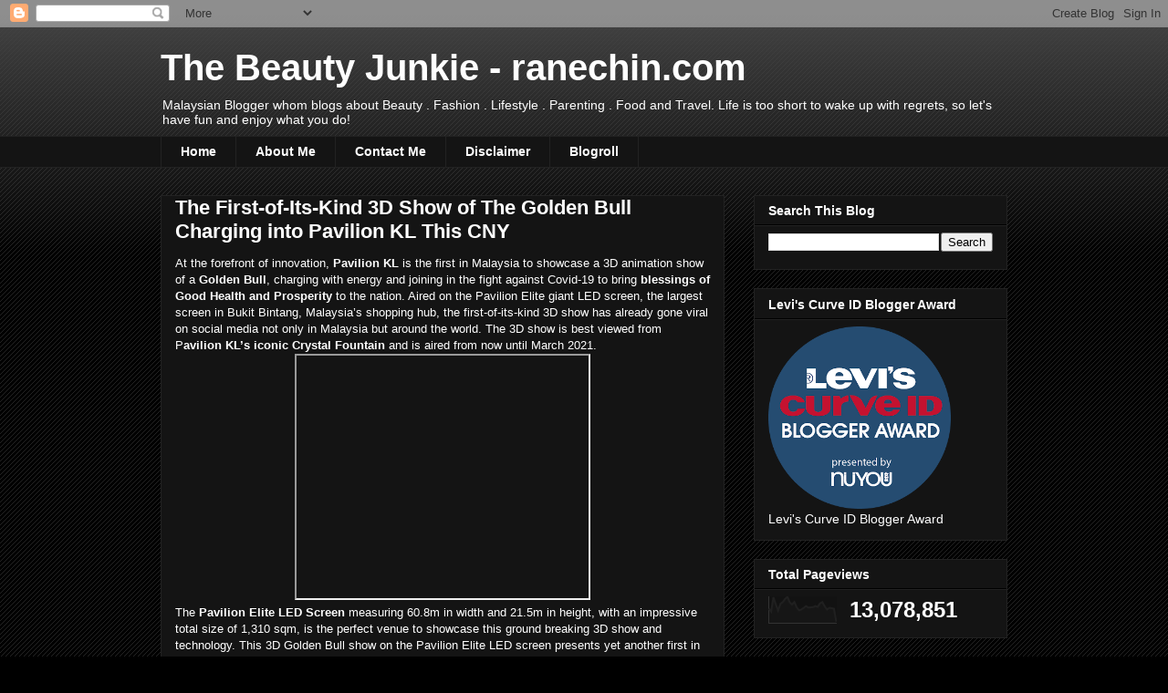

--- FILE ---
content_type: text/html; charset=UTF-8
request_url: https://www.ranechin.com/b/stats?style=BLACK_TRANSPARENT&timeRange=ALL_TIME&token=APq4FmBmwLnzhGK72HvltvJQC2QIT20EE0FpVhqUrUCvPli4qNbzevMYdJm4RqiHRnjMv0_3mS6SATbxz0zXGAw8ymKg9iU_vw
body_size: 49
content:
{"total":13078851,"sparklineOptions":{"backgroundColor":{"fillOpacity":0.1,"fill":"#000000"},"series":[{"areaOpacity":0.3,"color":"#202020"}]},"sparklineData":[[0,55],[1,44],[2,98],[3,72],[4,48],[5,73],[6,80],[7,92],[8,100],[9,79],[10,71],[11,80],[12,60],[13,49],[14,52],[15,58],[16,65],[17,59],[18,60],[19,61],[20,65],[21,62],[22,75],[23,80],[24,64],[25,52],[26,58],[27,57],[28,55],[29,5]],"nextTickMs":36734}

--- FILE ---
content_type: text/plain
request_url: https://www.google-analytics.com/j/collect?v=1&_v=j102&a=1599928459&t=pageview&_s=1&dl=https%3A%2F%2Fwww.ranechin.com%2F2021%2F02%2Fthe-first-of-its-kind-3d-show-of-golden.html&ul=en-us%40posix&dt=The%20Beauty%20Junkie%20-%20ranechin.com%3A%20The%20First-of-Its-Kind%203D%20Show%20of%20The%20Golden%20Bull%20Charging%20into%20Pavilion%20KL%20This%20CNY&sr=1280x720&vp=1280x720&_u=IEBAAEABAAAAACAAI~&jid=2143512570&gjid=1146973897&cid=1283292261.1768877673&tid=UA-68204541-1&_gid=1429528672.1768877673&_r=1&_slc=1&z=599741071
body_size: -450
content:
2,cG-F0P62WJCMB